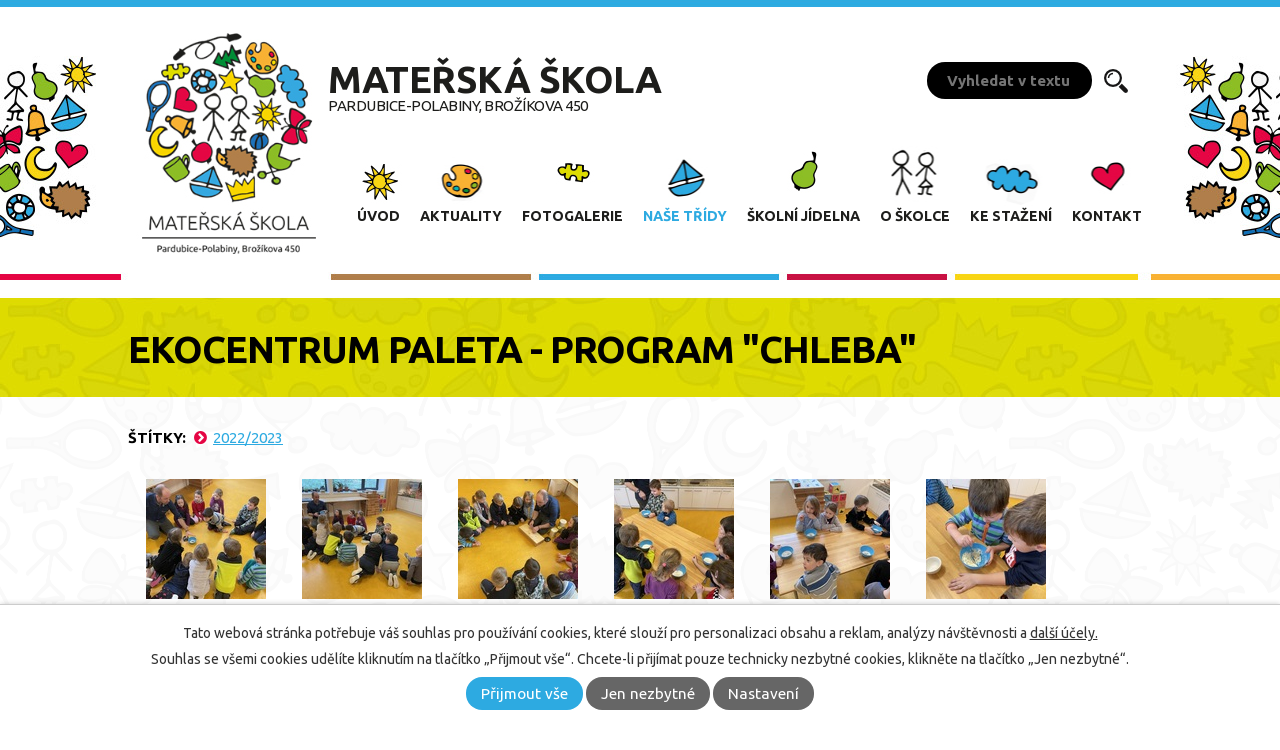

--- FILE ---
content_type: text/html; charset=utf-8
request_url: https://www.msbrozikova.cz/mravenci/ekocentrum-paleta-program-chleba
body_size: 11525
content:
<!DOCTYPE html>
<html lang="cs" data-lang-system="cs">
	<head>



		<!--[if IE]><meta http-equiv="X-UA-Compatible" content="IE=EDGE"><![endif]-->
			<meta name="viewport" content="width=device-width, initial-scale=1, user-scalable=yes">
			<meta http-equiv="content-type" content="text/html; charset=utf-8" />
			<meta name="robots" content="index,follow" />
			<meta name="author" content="Antee s.r.o." />
			<meta name="description" content="Mateřská škola Pardubice- Polabiny, Brožíkova 450, více informací na www.msbrozikova.cz" />
			<meta name="keywords" content="Mateřská škola Pardubice, Brožíkova 450" />
			<meta name="viewport" content="width=device-width, initial-scale=1, user-scalable=yes" />
			<meta property="og:image" content="http://www.msbrozikova.cz/image.php?oid=9678545" />
<title>Ekocentrum Paleta - program &quot;Chleba&quot; | Mateřská škola Pardubice- Polabiny, Brožíkova 450 - Polabiny, Brožíkova</title>

		<link rel="stylesheet" type="text/css" href="https://cdn.antee.cz/jqueryui/1.8.20/css/smoothness/jquery-ui-1.8.20.custom.css?v=2" integrity="sha384-969tZdZyQm28oZBJc3HnOkX55bRgehf7P93uV7yHLjvpg/EMn7cdRjNDiJ3kYzs4" crossorigin="anonymous" />
		<link rel="stylesheet" type="text/css" href="/style.php?nid=QVFHVkM=&amp;ver=1768399196" />
		<link rel="stylesheet" type="text/css" href="/css/libs.css?ver=1768399900" />
		<link rel="stylesheet" type="text/css" href="https://cdn.antee.cz/genericons/genericons/genericons.css?v=2" integrity="sha384-DVVni0eBddR2RAn0f3ykZjyh97AUIRF+05QPwYfLtPTLQu3B+ocaZm/JigaX0VKc" crossorigin="anonymous" />

		<script src="/js/jquery/jquery-3.0.0.min.js" ></script>
		<script src="/js/jquery/jquery-migrate-3.1.0.min.js" ></script>
		<script src="/js/jquery/jquery-ui.min.js" ></script>
		<script src="/js/jquery/jquery.ui.touch-punch.min.js" ></script>
		<script src="/js/libs.min.js?ver=1768399900" ></script>
		<script src="/js/ipo.min.js?ver=1768399889" ></script>
			<script src="/js/locales/cs.js?ver=1768399196" ></script>


		<link href="/skolni-jidelna?action=atom" type="application/atom+xml" rel="alternate" title="Školní jídelna">
		<link href="/aktuality?action=atom" type="application/atom+xml" rel="alternate" title="Aktuality">
		<link href="/ke-stazeni?action=atom" type="application/atom+xml" rel="alternate" title="Ke stažení">
		<link href="/akce-skolky?action=atom" type="application/atom+xml" rel="alternate" title="Akce školky">
<link href="https://fonts.googleapis.com/css?family=Ubuntu:400,400i,700,700i&amp;subset=latin-ext" rel="stylesheet" type="text/css">
<script type="text/javascript">
$(function() {
$("#ipocopyright").insertAfter($("#ipocontainer"));
$("#topRow").insertAfter($("#ipotopmenuwrapper"));
$(".data-aggregator-calendar").insertAfter($("#calendarWrapp"));
});
</script>
<link rel="stylesheet" href="file.php?nid=14829&amp;oid=5160090">
<script type="text/javascript" src="/file.php?nid=14829&amp;oid=5160091"></script>
<script type="text/javascript">
$(document).ready(function() {
$(".boxTopCarousel").owlCarousel({
loop: true,
margin: 0,
dots: true,
autoplay: true,
autoplayTimeout: 3000,
autoplayHoverPause: true,
speed: 3500,
autoplaySpeed:1200,
nav: false,
responsive:{
0:{
items: 1
},
600:{
items: 1
},
1000:{
items: 1
}
}
});
});
</script>
<script type="text/javascript">
$(document).ready(function(){
$(".fulltext").append($(".elasticSearchForm"));
});
</script>
	</head>

	<body id="page5140944" class="subpage5140944 subpage5140928"
			
			data-nid="14829"
			data-lid="CZ"
			data-oid="5140944"
			data-layout-pagewidth="1024"
			
			data-slideshow-timer="3"
			 data-ipo-meta-album="113"
						
				
				data-layout="responsive" data-viewport_width_responsive="1024"
			>



							<div id="snippet-cookiesConfirmation-euCookiesSnp">			<div id="cookieChoiceInfo" class="cookie-choices-info template_1">
					<p>Tato webová stránka potřebuje váš souhlas pro používání cookies, které slouží pro personalizaci obsahu a reklam, analýzy návštěvnosti a 
						<a class="cookie-button more" href="https://navody.antee.cz/cookies" target="_blank">další účely.</a>
					</p>
					<p>
						Souhlas se všemi cookies udělíte kliknutím na tlačítko „Přijmout vše“. Chcete-li přijímat pouze technicky nezbytné cookies, klikněte na tlačítko „Jen nezbytné“.
					</p>
				<div class="buttons">
					<a class="cookie-button action-button ajax" id="cookieChoiceButton" rel=”nofollow” href="/mravenci/ekocentrum-paleta-program-chleba?do=cookiesConfirmation-acceptAll">Přijmout vše</a>
					<a class="cookie-button cookie-button--settings action-button ajax" rel=”nofollow” href="/mravenci/ekocentrum-paleta-program-chleba?do=cookiesConfirmation-onlyNecessary">Jen nezbytné</a>
					<a class="cookie-button cookie-button--settings action-button ajax" rel=”nofollow” href="/mravenci/ekocentrum-paleta-program-chleba?do=cookiesConfirmation-openSettings">Nastavení</a>
				</div>
			</div>
</div>				<div id="ipocontainer">

			<div class="menu-toggler">

				<span>Menu</span>
				<span class="genericon genericon-menu"></span>
			</div>

			<span id="back-to-top">

				<i class="fa fa-angle-up"></i>
			</span>

			<div id="ipoheader">

				<a href="/" class="header-logo">
	<img src="/image.php?nid=14829&amp;oid=5159915" alt="Mateřská škola Pardubice-Polabiny, Brožíkova 450">
</a>
<a href="/">
	<div class="top">Mateřská škola <br>
		<span>Pardubice-Polabiny, Brožíkova 450</span>
	</div>
</a>
<div class="fulltext"></div>
			</div>

			<div id="ipotopmenuwrapper">

				<div id="ipotopmenu">
<h4 class="hiddenMenu">Horní menu</h4>
<ul class="topmenulevel1"><li class="topmenuitem1 noborder" id="ipomenu5068273"><a href="/">Úvod</a></li><li class="topmenuitem1" id="ipomenu5140955"><a href="/aktuality">Aktuality</a></li><li class="topmenuitem1" id="ipomenu5140988"><a href="/fotogalerie">Fotogalerie</a></li><li class="topmenuitem1 active" id="ipomenu5140928"><a href="/nase-tridy">Naše třídy</a><ul class="topmenulevel2"><li class="topmenuitem2" id="ipomenu5140930"><a href="/mesicek">Třída Měsíček</a></li><li class="topmenuitem2" id="ipomenu5140933"><a href="/berusky">Třída Berušky</a></li><li class="topmenuitem2" id="ipomenu5140934"><a href="/mysky">Třída Myšky</a></li><li class="topmenuitem2 active" id="ipomenu5140944"><a href="/mravenci">Třída Mravenci</a></li><li class="topmenuitem2" id="ipomenu5140948"><a href="/cmelaci">Třída Čmeláci</a></li><li class="topmenuitem2" id="ipomenu5140949"><a href="/slunicko">Třída Sluníčko</a></li><li class="topmenuitem2" id="ipomenu5140950"><a href="/hvezdicka">Třída Hvězdička</a></li></ul></li><li class="topmenuitem1" id="ipomenu5140953"><a href="/skolni-jidelna">Školní jídelna</a></li><li class="topmenuitem1" id="ipomenu5140995"><a href="/o-skolce">O školce</a></li><li class="topmenuitem1" id="ipomenu5140996"><a href="/ke-stazeni">Ke stažení</a></li><li class="topmenuitem1" id="ipomenu5140998"><a href="/kontakt">Kontakt</a></li></ul>
					<div class="cleartop"></div>
				</div>
			</div>
			<div id="ipomain">
				<div class="elasticSearchForm elasticSearch-container" id="elasticSearch-form-11667238" >
	<h4 class="newsheader">Fulltextové vyhledávání</h4>
	<div class="newsbody">
<form action="/mravenci/ekocentrum-paleta-program-chleba?do=mainSection-elasticSearchForm-11667238-form-submit" method="post" id="frm-mainSection-elasticSearchForm-11667238-form">
<label hidden="" for="frmform-q">Fulltextové vyhledávání</label><input type="text" placeholder="Vyhledat v textu" autocomplete="off" name="q" id="frmform-q" value=""> 			<input type="submit" value="Hledat" class="action-button">
			<div class="elasticSearch-autocomplete"></div>
</form>
	</div>
</div>

<script >

	app.index.requireElasticSearchAutocomplete('frmform-q', "\/fulltextove-vyhledavani?do=autocomplete");
</script>

				<div id="ipomainframe">
					<div id="ipopage">
						<div class="ipopagetext">
							<div class="gallery view-detail content">
								
								<h1>Ekocentrum Paleta - program &quot;Chleba&quot;</h1>

<div id="snippet--flash"></div>
								
																	<hr class="cleaner">

		<div class="tags table-row auto type-tags">
		<a class="box-by-content" href="/mravenci/ekocentrum-paleta-program-chleba?do=tagsRenderer-clearFilter" title="Ukázat vše">Štítky:</a>
		<ul>

			<li><a href="/mravenci/ekocentrum-paleta-program-chleba?tagsRenderer-tag=2022%2F2023&amp;do=tagsRenderer-filterTag" title="Filtrovat podle 2022/2023">2022/2023</a></li>
		</ul>
	</div>
	<div class="album">
	<div class="paragraph description clearfix"></div>
</div>
	
<div id="snippet--images"><div class="images clearfix">

																				<div class="image-wrapper" data-img="9678545" style="margin: 7.14px; padding: 6px;">
		<div class="image-inner-wrapper ">
						<div class="image-thumbnail" style="width: 120px; height: 120px;">
				<a class="image-detail" href="/image.php?nid=14829&amp;oid=9678545&amp;width=700" data-srcset="/image.php?nid=14829&amp;oid=9678545&amp;width=1600 1600w, /image.php?nid=14829&amp;oid=9678545&amp;width=1200 1200w, /image.php?nid=14829&amp;oid=9678545&amp;width=700 700w, /image.php?nid=14829&amp;oid=9678545&amp;width=300 300w" data-image-width="1600" data-image-height="1200" data-caption="" target="_blank">
<img alt="" style="margin: 0px -20px;" loading="lazy" width="160" height="120" data-src="/image.php?nid=14829&amp;oid=9678545&amp;width=160&amp;height=120">
</a>
			</div>
					</div>
	</div>
																			<div class="image-wrapper" data-img="9678546" style="margin: 7.14px; padding: 6px;">
		<div class="image-inner-wrapper ">
						<div class="image-thumbnail" style="width: 120px; height: 120px;">
				<a class="image-detail" href="/image.php?nid=14829&amp;oid=9678546&amp;width=700" data-srcset="/image.php?nid=14829&amp;oid=9678546&amp;width=1600 1600w, /image.php?nid=14829&amp;oid=9678546&amp;width=1200 1200w, /image.php?nid=14829&amp;oid=9678546&amp;width=700 700w, /image.php?nid=14829&amp;oid=9678546&amp;width=300 300w" data-image-width="1600" data-image-height="1200" data-caption="" target="_blank">
<img alt="" style="margin: 0px -20px;" loading="lazy" width="160" height="120" data-src="/image.php?nid=14829&amp;oid=9678546&amp;width=160&amp;height=120">
</a>
			</div>
					</div>
	</div>
																			<div class="image-wrapper" data-img="9678547" style="margin: 7.14px; padding: 6px;">
		<div class="image-inner-wrapper ">
						<div class="image-thumbnail" style="width: 120px; height: 120px;">
				<a class="image-detail" href="/image.php?nid=14829&amp;oid=9678547&amp;width=700" data-srcset="/image.php?nid=14829&amp;oid=9678547&amp;width=1600 1600w, /image.php?nid=14829&amp;oid=9678547&amp;width=1200 1200w, /image.php?nid=14829&amp;oid=9678547&amp;width=700 700w, /image.php?nid=14829&amp;oid=9678547&amp;width=300 300w" data-image-width="1600" data-image-height="1200" data-caption="" target="_blank">
<img alt="" style="margin: 0px -20px;" loading="lazy" width="160" height="120" data-src="/image.php?nid=14829&amp;oid=9678547&amp;width=160&amp;height=120">
</a>
			</div>
					</div>
	</div>
																			<div class="image-wrapper" data-img="9678548" style="margin: 7.14px; padding: 6px;">
		<div class="image-inner-wrapper ">
						<div class="image-thumbnail" style="width: 120px; height: 120px;">
				<a class="image-detail" href="/image.php?nid=14829&amp;oid=9678548&amp;width=700" data-srcset="/image.php?nid=14829&amp;oid=9678548&amp;width=1600 1600w, /image.php?nid=14829&amp;oid=9678548&amp;width=1200 1200w, /image.php?nid=14829&amp;oid=9678548&amp;width=700 700w, /image.php?nid=14829&amp;oid=9678548&amp;width=300 300w" data-image-width="1600" data-image-height="1200" data-caption="" target="_blank">
<img alt="" style="margin: 0px -20px;" loading="lazy" width="160" height="120" data-src="/image.php?nid=14829&amp;oid=9678548&amp;width=160&amp;height=120">
</a>
			</div>
					</div>
	</div>
																			<div class="image-wrapper" data-img="9678549" style="margin: 7.14px; padding: 6px;">
		<div class="image-inner-wrapper ">
						<div class="image-thumbnail" style="width: 120px; height: 120px;">
				<a class="image-detail" href="/image.php?nid=14829&amp;oid=9678549&amp;width=700" data-srcset="/image.php?nid=14829&amp;oid=9678549&amp;width=1600 1600w, /image.php?nid=14829&amp;oid=9678549&amp;width=1200 1200w, /image.php?nid=14829&amp;oid=9678549&amp;width=700 700w, /image.php?nid=14829&amp;oid=9678549&amp;width=300 300w" data-image-width="1600" data-image-height="1200" data-caption="" target="_blank">
<img alt="" style="margin: 0px -20px;" loading="lazy" width="160" height="120" data-src="/image.php?nid=14829&amp;oid=9678549&amp;width=160&amp;height=120">
</a>
			</div>
					</div>
	</div>
																			<div class="image-wrapper" data-img="9678550" style="margin: 7.14px; padding: 6px;">
		<div class="image-inner-wrapper ">
						<div class="image-thumbnail" style="width: 120px; height: 120px;">
				<a class="image-detail" href="/image.php?nid=14829&amp;oid=9678550&amp;width=700" data-srcset="/image.php?nid=14829&amp;oid=9678550&amp;width=1600 1600w, /image.php?nid=14829&amp;oid=9678550&amp;width=1200 1200w, /image.php?nid=14829&amp;oid=9678550&amp;width=700 700w, /image.php?nid=14829&amp;oid=9678550&amp;width=300 300w" data-image-width="1600" data-image-height="1200" data-caption="" target="_blank">
<img alt="" style="margin: 0px -20px;" loading="lazy" width="160" height="120" data-src="/image.php?nid=14829&amp;oid=9678550&amp;width=160&amp;height=120">
</a>
			</div>
					</div>
	</div>
																			<div class="image-wrapper" data-img="9678551" style="margin: 7.14px; padding: 6px;">
		<div class="image-inner-wrapper ">
						<div class="image-thumbnail" style="width: 120px; height: 120px;">
				<a class="image-detail" href="/image.php?nid=14829&amp;oid=9678551&amp;width=700" data-srcset="/image.php?nid=14829&amp;oid=9678551&amp;width=1600 1600w, /image.php?nid=14829&amp;oid=9678551&amp;width=1200 1200w, /image.php?nid=14829&amp;oid=9678551&amp;width=700 700w, /image.php?nid=14829&amp;oid=9678551&amp;width=300 300w" data-image-width="1600" data-image-height="1200" data-caption="" target="_blank">
<img alt="" style="margin: 0px -20px;" loading="lazy" width="160" height="120" data-src="/image.php?nid=14829&amp;oid=9678551&amp;width=160&amp;height=120">
</a>
			</div>
					</div>
	</div>
																			<div class="image-wrapper" data-img="9678552" style="margin: 7.14px; padding: 6px;">
		<div class="image-inner-wrapper ">
						<div class="image-thumbnail" style="width: 120px; height: 120px;">
				<a class="image-detail" href="/image.php?nid=14829&amp;oid=9678552&amp;width=700" data-srcset="/image.php?nid=14829&amp;oid=9678552&amp;width=1600 1600w, /image.php?nid=14829&amp;oid=9678552&amp;width=1200 1200w, /image.php?nid=14829&amp;oid=9678552&amp;width=700 700w, /image.php?nid=14829&amp;oid=9678552&amp;width=300 300w" data-image-width="1600" data-image-height="1200" data-caption="" target="_blank">
<img alt="" style="margin: 0px -20px;" loading="lazy" width="160" height="120" data-src="/image.php?nid=14829&amp;oid=9678552&amp;width=160&amp;height=120">
</a>
			</div>
					</div>
	</div>
																			<div class="image-wrapper" data-img="9678553" style="margin: 7.14px; padding: 6px;">
		<div class="image-inner-wrapper ">
						<div class="image-thumbnail" style="width: 120px; height: 120px;">
				<a class="image-detail" href="/image.php?nid=14829&amp;oid=9678553&amp;width=700" data-srcset="/image.php?nid=14829&amp;oid=9678553&amp;width=1600 1600w, /image.php?nid=14829&amp;oid=9678553&amp;width=1200 1200w, /image.php?nid=14829&amp;oid=9678553&amp;width=700 700w, /image.php?nid=14829&amp;oid=9678553&amp;width=300 300w" data-image-width="1600" data-image-height="1200" data-caption="" target="_blank">
<img alt="" style="margin: 0px -20px;" loading="lazy" width="160" height="120" data-src="/image.php?nid=14829&amp;oid=9678553&amp;width=160&amp;height=120">
</a>
			</div>
					</div>
	</div>
																		<div class="image-wrapper" data-img="9678554" style="margin: 7.14px; padding: 6px;">
		<div class="image-inner-wrapper ">
						<div class="image-thumbnail" style="width: 120px; height: 120px;">
				<a class="image-detail" href="/image.php?nid=14829&amp;oid=9678554&amp;width=525" data-srcset="/image.php?nid=14829&amp;oid=9678554&amp;width=1200 1600w, /image.php?nid=14829&amp;oid=9678554&amp;width=900 1200w, /image.php?nid=14829&amp;oid=9678554&amp;width=525 700w, /image.php?nid=14829&amp;oid=9678554&amp;width=225 300w" data-image-width="1200" data-image-height="1600" data-caption="" target="_blank">
<img alt="" style="margin: -20px 0px;" loading="lazy" width="120" height="160" data-src="/image.php?nid=14829&amp;oid=9678554&amp;width=120&amp;height=160">
</a>
			</div>
					</div>
	</div>
																			<div class="image-wrapper" data-img="9678555" style="margin: 7.14px; padding: 6px;">
		<div class="image-inner-wrapper ">
						<div class="image-thumbnail" style="width: 120px; height: 120px;">
				<a class="image-detail" href="/image.php?nid=14829&amp;oid=9678555&amp;width=700" data-srcset="/image.php?nid=14829&amp;oid=9678555&amp;width=1600 1600w, /image.php?nid=14829&amp;oid=9678555&amp;width=1200 1200w, /image.php?nid=14829&amp;oid=9678555&amp;width=700 700w, /image.php?nid=14829&amp;oid=9678555&amp;width=300 300w" data-image-width="1600" data-image-height="1200" data-caption="" target="_blank">
<img alt="" style="margin: 0px -20px;" loading="lazy" width="160" height="120" data-src="/image.php?nid=14829&amp;oid=9678555&amp;width=160&amp;height=120">
</a>
			</div>
					</div>
	</div>
																			<div class="image-wrapper" data-img="9678556" style="margin: 7.14px; padding: 6px;">
		<div class="image-inner-wrapper ">
						<div class="image-thumbnail" style="width: 120px; height: 120px;">
				<a class="image-detail" href="/image.php?nid=14829&amp;oid=9678556&amp;width=700" data-srcset="/image.php?nid=14829&amp;oid=9678556&amp;width=1600 1600w, /image.php?nid=14829&amp;oid=9678556&amp;width=1200 1200w, /image.php?nid=14829&amp;oid=9678556&amp;width=700 700w, /image.php?nid=14829&amp;oid=9678556&amp;width=300 300w" data-image-width="1600" data-image-height="1200" data-caption="" target="_blank">
<img alt="" style="margin: 0px -20px;" loading="lazy" width="160" height="120" data-src="/image.php?nid=14829&amp;oid=9678556&amp;width=160&amp;height=120">
</a>
			</div>
					</div>
	</div>
																			<div class="image-wrapper" data-img="9678557" style="margin: 7.14px; padding: 6px;">
		<div class="image-inner-wrapper ">
						<div class="image-thumbnail" style="width: 120px; height: 120px;">
				<a class="image-detail" href="/image.php?nid=14829&amp;oid=9678557&amp;width=700" data-srcset="/image.php?nid=14829&amp;oid=9678557&amp;width=1600 1600w, /image.php?nid=14829&amp;oid=9678557&amp;width=1200 1200w, /image.php?nid=14829&amp;oid=9678557&amp;width=700 700w, /image.php?nid=14829&amp;oid=9678557&amp;width=300 300w" data-image-width="1600" data-image-height="1200" data-caption="" target="_blank">
<img alt="" style="margin: 0px -20px;" loading="lazy" width="160" height="120" data-src="/image.php?nid=14829&amp;oid=9678557&amp;width=160&amp;height=120">
</a>
			</div>
					</div>
	</div>
																			<div class="image-wrapper" data-img="9678558" style="margin: 7.14px; padding: 6px;">
		<div class="image-inner-wrapper ">
						<div class="image-thumbnail" style="width: 120px; height: 120px;">
				<a class="image-detail" href="/image.php?nid=14829&amp;oid=9678558&amp;width=700" data-srcset="/image.php?nid=14829&amp;oid=9678558&amp;width=1600 1600w, /image.php?nid=14829&amp;oid=9678558&amp;width=1200 1200w, /image.php?nid=14829&amp;oid=9678558&amp;width=700 700w, /image.php?nid=14829&amp;oid=9678558&amp;width=300 300w" data-image-width="1600" data-image-height="1200" data-caption="" target="_blank">
<img alt="" style="margin: 0px -20px;" loading="lazy" width="160" height="120" data-src="/image.php?nid=14829&amp;oid=9678558&amp;width=160&amp;height=120">
</a>
			</div>
					</div>
	</div>
																		<div class="image-wrapper" data-img="9678559" style="margin: 7.14px; padding: 6px;">
		<div class="image-inner-wrapper ">
						<div class="image-thumbnail" style="width: 120px; height: 120px;">
				<a class="image-detail" href="/image.php?nid=14829&amp;oid=9678559&amp;width=525" data-srcset="/image.php?nid=14829&amp;oid=9678559&amp;width=1200 1600w, /image.php?nid=14829&amp;oid=9678559&amp;width=900 1200w, /image.php?nid=14829&amp;oid=9678559&amp;width=525 700w, /image.php?nid=14829&amp;oid=9678559&amp;width=225 300w" data-image-width="1200" data-image-height="1600" data-caption="" target="_blank">
<img alt="" style="margin: -20px 0px;" loading="lazy" width="120" height="160" data-src="/image.php?nid=14829&amp;oid=9678559&amp;width=120&amp;height=160">
</a>
			</div>
					</div>
	</div>
																			<div class="image-wrapper" data-img="9678560" style="margin: 7.14px; padding: 6px;">
		<div class="image-inner-wrapper ">
						<div class="image-thumbnail" style="width: 120px; height: 120px;">
				<a class="image-detail" href="/image.php?nid=14829&amp;oid=9678560&amp;width=700" data-srcset="/image.php?nid=14829&amp;oid=9678560&amp;width=1600 1600w, /image.php?nid=14829&amp;oid=9678560&amp;width=1200 1200w, /image.php?nid=14829&amp;oid=9678560&amp;width=700 700w, /image.php?nid=14829&amp;oid=9678560&amp;width=300 300w" data-image-width="1600" data-image-height="1200" data-caption="" target="_blank">
<img alt="" style="margin: 0px -20px;" loading="lazy" width="160" height="120" data-src="/image.php?nid=14829&amp;oid=9678560&amp;width=160&amp;height=120">
</a>
			</div>
					</div>
	</div>
																			<div class="image-wrapper" data-img="9678561" style="margin: 7.14px; padding: 6px;">
		<div class="image-inner-wrapper ">
						<div class="image-thumbnail" style="width: 120px; height: 120px;">
				<a class="image-detail" href="/image.php?nid=14829&amp;oid=9678561&amp;width=700" data-srcset="/image.php?nid=14829&amp;oid=9678561&amp;width=1600 1600w, /image.php?nid=14829&amp;oid=9678561&amp;width=1200 1200w, /image.php?nid=14829&amp;oid=9678561&amp;width=700 700w, /image.php?nid=14829&amp;oid=9678561&amp;width=300 300w" data-image-width="1600" data-image-height="1200" data-caption="" target="_blank">
<img alt="" style="margin: 0px -20px;" loading="lazy" width="160" height="120" data-src="/image.php?nid=14829&amp;oid=9678561&amp;width=160&amp;height=120">
</a>
			</div>
					</div>
	</div>
																			<div class="image-wrapper" data-img="9678562" style="margin: 7.14px; padding: 6px;">
		<div class="image-inner-wrapper ">
						<div class="image-thumbnail" style="width: 120px; height: 120px;">
				<a class="image-detail" href="/image.php?nid=14829&amp;oid=9678562&amp;width=700" data-srcset="/image.php?nid=14829&amp;oid=9678562&amp;width=1600 1600w, /image.php?nid=14829&amp;oid=9678562&amp;width=1200 1200w, /image.php?nid=14829&amp;oid=9678562&amp;width=700 700w, /image.php?nid=14829&amp;oid=9678562&amp;width=300 300w" data-image-width="1600" data-image-height="1200" data-caption="" target="_blank">
<img alt="" style="margin: 0px -20px;" loading="lazy" width="160" height="120" data-src="/image.php?nid=14829&amp;oid=9678562&amp;width=160&amp;height=120">
</a>
			</div>
					</div>
	</div>
																			<div class="image-wrapper" data-img="9678563" style="margin: 7.14px; padding: 6px;">
		<div class="image-inner-wrapper ">
						<div class="image-thumbnail" style="width: 120px; height: 120px;">
				<a class="image-detail" href="/image.php?nid=14829&amp;oid=9678563&amp;width=700" data-srcset="/image.php?nid=14829&amp;oid=9678563&amp;width=1600 1600w, /image.php?nid=14829&amp;oid=9678563&amp;width=1200 1200w, /image.php?nid=14829&amp;oid=9678563&amp;width=700 700w, /image.php?nid=14829&amp;oid=9678563&amp;width=300 300w" data-image-width="1600" data-image-height="1200" data-caption="" target="_blank">
<img alt="" style="margin: 0px -20px;" loading="lazy" width="160" height="120" data-src="/image.php?nid=14829&amp;oid=9678563&amp;width=160&amp;height=120">
</a>
			</div>
					</div>
	</div>
																		<div class="image-wrapper" data-img="9678564" style="margin: 7.14px; padding: 6px;">
		<div class="image-inner-wrapper ">
						<div class="image-thumbnail" style="width: 120px; height: 120px;">
				<a class="image-detail" href="/image.php?nid=14829&amp;oid=9678564&amp;width=525" data-srcset="/image.php?nid=14829&amp;oid=9678564&amp;width=1200 1600w, /image.php?nid=14829&amp;oid=9678564&amp;width=900 1200w, /image.php?nid=14829&amp;oid=9678564&amp;width=525 700w, /image.php?nid=14829&amp;oid=9678564&amp;width=225 300w" data-image-width="1200" data-image-height="1600" data-caption="" target="_blank">
<img alt="" style="margin: -20px 0px;" loading="lazy" width="120" height="160" data-src="/image.php?nid=14829&amp;oid=9678564&amp;width=120&amp;height=160">
</a>
			</div>
					</div>
	</div>
																			<div class="image-wrapper" data-img="9678565" style="margin: 7.14px; padding: 6px;">
		<div class="image-inner-wrapper ">
						<div class="image-thumbnail" style="width: 120px; height: 120px;">
				<a class="image-detail" href="/image.php?nid=14829&amp;oid=9678565&amp;width=700" data-srcset="/image.php?nid=14829&amp;oid=9678565&amp;width=1600 1600w, /image.php?nid=14829&amp;oid=9678565&amp;width=1200 1200w, /image.php?nid=14829&amp;oid=9678565&amp;width=700 700w, /image.php?nid=14829&amp;oid=9678565&amp;width=300 300w" data-image-width="1600" data-image-height="1200" data-caption="" target="_blank">
<img alt="" style="margin: 0px -20px;" loading="lazy" width="160" height="120" data-src="/image.php?nid=14829&amp;oid=9678565&amp;width=160&amp;height=120">
</a>
			</div>
					</div>
	</div>
																			<div class="image-wrapper" data-img="9678566" style="margin: 7.14px; padding: 6px;">
		<div class="image-inner-wrapper ">
						<div class="image-thumbnail" style="width: 120px; height: 120px;">
				<a class="image-detail" href="/image.php?nid=14829&amp;oid=9678566&amp;width=700" data-srcset="/image.php?nid=14829&amp;oid=9678566&amp;width=1600 1600w, /image.php?nid=14829&amp;oid=9678566&amp;width=1200 1200w, /image.php?nid=14829&amp;oid=9678566&amp;width=700 700w, /image.php?nid=14829&amp;oid=9678566&amp;width=300 300w" data-image-width="1600" data-image-height="1200" data-caption="" target="_blank">
<img alt="" style="margin: 0px -20px;" loading="lazy" width="160" height="120" data-src="/image.php?nid=14829&amp;oid=9678566&amp;width=160&amp;height=120">
</a>
			</div>
					</div>
	</div>
																			<div class="image-wrapper" data-img="9678567" style="margin: 7.14px; padding: 6px;">
		<div class="image-inner-wrapper ">
						<div class="image-thumbnail" style="width: 120px; height: 120px;">
				<a class="image-detail" href="/image.php?nid=14829&amp;oid=9678567&amp;width=700" data-srcset="/image.php?nid=14829&amp;oid=9678567&amp;width=1600 1600w, /image.php?nid=14829&amp;oid=9678567&amp;width=1200 1200w, /image.php?nid=14829&amp;oid=9678567&amp;width=700 700w, /image.php?nid=14829&amp;oid=9678567&amp;width=300 300w" data-image-width="1600" data-image-height="1200" data-caption="" target="_blank">
<img alt="" style="margin: 0px -20px;" loading="lazy" width="160" height="120" data-src="/image.php?nid=14829&amp;oid=9678567&amp;width=160&amp;height=120">
</a>
			</div>
					</div>
	</div>
																			<div class="image-wrapper" data-img="9678568" style="margin: 7.14px; padding: 6px;">
		<div class="image-inner-wrapper ">
						<div class="image-thumbnail" style="width: 120px; height: 120px;">
				<a class="image-detail" href="/image.php?nid=14829&amp;oid=9678568&amp;width=700" data-srcset="/image.php?nid=14829&amp;oid=9678568&amp;width=1600 1600w, /image.php?nid=14829&amp;oid=9678568&amp;width=1200 1200w, /image.php?nid=14829&amp;oid=9678568&amp;width=700 700w, /image.php?nid=14829&amp;oid=9678568&amp;width=300 300w" data-image-width="1600" data-image-height="1200" data-caption="" target="_blank">
<img alt="" style="margin: 0px -20px;" loading="lazy" width="160" height="120" data-src="/image.php?nid=14829&amp;oid=9678568&amp;width=160&amp;height=120">
</a>
			</div>
					</div>
	</div>
																			<div class="image-wrapper" data-img="9678569" style="margin: 7.14px; padding: 6px;">
		<div class="image-inner-wrapper ">
						<div class="image-thumbnail" style="width: 120px; height: 120px;">
				<a class="image-detail" href="/image.php?nid=14829&amp;oid=9678569&amp;width=700" data-srcset="/image.php?nid=14829&amp;oid=9678569&amp;width=1600 1600w, /image.php?nid=14829&amp;oid=9678569&amp;width=1200 1200w, /image.php?nid=14829&amp;oid=9678569&amp;width=700 700w, /image.php?nid=14829&amp;oid=9678569&amp;width=300 300w" data-image-width="1600" data-image-height="1200" data-caption="" target="_blank">
<img alt="" style="margin: 0px -20px;" loading="lazy" width="160" height="120" data-src="/image.php?nid=14829&amp;oid=9678569&amp;width=160&amp;height=120">
</a>
			</div>
					</div>
	</div>
																			<div class="image-wrapper" data-img="9678570" style="margin: 7.14px; padding: 6px;">
		<div class="image-inner-wrapper ">
						<div class="image-thumbnail" style="width: 120px; height: 120px;">
				<a class="image-detail" href="/image.php?nid=14829&amp;oid=9678570&amp;width=700" data-srcset="/image.php?nid=14829&amp;oid=9678570&amp;width=1600 1600w, /image.php?nid=14829&amp;oid=9678570&amp;width=1200 1200w, /image.php?nid=14829&amp;oid=9678570&amp;width=700 700w, /image.php?nid=14829&amp;oid=9678570&amp;width=300 300w" data-image-width="1600" data-image-height="1200" data-caption="" target="_blank">
<img alt="" style="margin: 0px -20px;" loading="lazy" width="160" height="120" data-src="/image.php?nid=14829&amp;oid=9678570&amp;width=160&amp;height=120">
</a>
			</div>
					</div>
	</div>
		<hr class="cleaner">
</div>
</div>

<div id="snippet--uploader"></div><a class='backlink action-button' href='/mravenci'>Zpět na přehled</a>
															</div>
						</div>
					</div>


					

					

					<div class="hrclear"></div>
					<div id="ipocopyright">
<div class="copyright">
	<div class="row rozcestnikBottom">
	<h2>
		Informace
	</h2>
	<div class="col-4-12">
		<div class="rozcestnikBottomIn">
			<h2>Kalendář akcí</h2>
			<div id="calendarWrapp"></div>
		</div>
	</div>
	<div class="col-4-12">
		<div class="rozcestnikBottomIn">
			<h2><a href="/aktuality" style="text-decoration:none; padding:5px; background-color: #2daae1; color:white; font-style: normal;">Aktuálně</a></h2>
			
				<div>
					<p class="date"> </p>
					<p class="text"><a href="/aktuality/hlasujte-pro-nas-v-soutezi-pez-sportujeme-radi-2025">Hlasujte pro nás v soutěži "PEZ SPORTUJEME RÁDI 2025"</a></p>
				</div>
				<div>
					<p class="date"> </p>
					<p class="text"><a href="/aktuality/info-ms-k-prechodu-na-nove-platby">Info MŠ k přechodu na nové platby</a></p>
				</div>
				<div>
					<p class="date">12. 11. 2025 </p>
					<p class="text"><a href="/aktuality/martinska-slavnost121125">MARTINSKÁ SLAVNOST</a></p>
				</div>
			
			<a href="/aktuality?action=addSubscriber&amp;nid=14829" class="rozcestnikBottomJoin" style="text-decoration:none; padding:5px; background-color: #2daae1; color:white; font-style: normal;">Odběr aktualit</a>
		</div>
	</div>
	<div class="col-4-12">
		<div class="rozcestnikBottomIn">
			<h2>Kontaktujte nás</h2>
			<h4>Mateřská škola</h4>
			Pardubice - Polabiny<br><br>
			Brožíkova 450<br>
			530 09  Pardubice<br><br>
			<a href="tel:+420466799178">+420 466 799 178</a> <br>
			<a href="mailto:reditelka@msbrozikova.cz">reditelka@msbrozikova.cz</a>
		</div>
	</div>
</div>

<div class="row rozcestnikBottomButtons">
	<div class="col-2-12">
		<h2><a href="/nase-tridy">Naše třídy</a></h2>
	</div>
	<div class="col-2-12">
		<h2><a href="/skolni-jidelna">školní jídelna</a></h2>
	</div>
	<div class="col-2-12">
		<h2><a href="/aktuality">aktuálně</a></h2>
	</div>
	<div class="col-2-12">
		<h2><a href="/fotogalerie">fotogalerie</a></h2>
	</div>
	<div class="col-2-12">
		<h2><a href="/o-skolce">O školce</a></h2>
	</div>
	<div class="col-2-12">
		<h2><a href="/ke-stazeni">ke stažení</a></h2>
	</div>
</div>
<div class="footer-antee">© 2026 Mateřská škola Pardubice-Polabiny, Brožíkova 450, <a href="mailto:reditelka@msbrozikova.cz">Kontaktovat webmastera</a>, <span id="links"><a href="/mapa-stranek">Mapa stránek</a>, <a href="/prohlaseni-o-pristupnosti">Prohlášení o přístupnosti</a>, <a href="/povinne-zverejnovane-informace">Povinně zveřejňované informace</a></span><br>ANTEE s.r.o. - <a href="https://www.antee.cz" rel="nofollow">Tvorba webových stránek</a>, Redakční systém IPO</div>
</div>
					</div>
					<div id="ipostatistics">
<script >
	var _paq = _paq || [];
	_paq.push(['disableCookies']);
	_paq.push(['trackPageView']);
	_paq.push(['enableLinkTracking']);
	(function() {
		var u="https://matomo.antee.cz/";
		_paq.push(['setTrackerUrl', u+'piwik.php']);
		_paq.push(['setSiteId', 4247]);
		var d=document, g=d.createElement('script'), s=d.getElementsByTagName('script')[0];
		g.defer=true; g.async=true; g.src=u+'piwik.js'; s.parentNode.insertBefore(g,s);
	})();
</script>
<script >
	$(document).ready(function() {
		$('a[href^="mailto"]').on("click", function(){
			_paq.push(['setCustomVariable', 1, 'Click mailto','Email='+this.href.replace(/^mailto:/i,'') + ' /Page = ' +  location.href,'page']);
			_paq.push(['trackGoal', 8]);
			_paq.push(['trackPageView']);
		});

		$('a[href^="tel"]').on("click", function(){
			_paq.push(['setCustomVariable', 1, 'Click telefon','Telefon='+this.href.replace(/^tel:/i,'') + ' /Page = ' +  location.href,'page']);
			_paq.push(['trackPageView']);
		});
	});
</script>
					</div>

					<div id="ipofooter">
						<div class="data-aggregator-calendar" id="data-aggregator-calendar-5229406">
	<h4 class="newsheader">Kalendář akcí</h4>
	<div class="newsbody">
<div id="snippet-footerSection-dataAggregatorCalendar-5229406-cal"><div class="blog-cal ui-datepicker-inline ui-datepicker ui-widget ui-widget-content ui-helper-clearfix ui-corner-all">
	<div class="ui-datepicker-header ui-widget-header ui-helper-clearfix ui-corner-all">
		<a class="ui-datepicker-prev ui-corner-all ajax" href="/mravenci/ekocentrum-paleta-program-chleba?footerSection-dataAggregatorCalendar-5229406-date=202512&amp;do=footerSection-dataAggregatorCalendar-5229406-reload" title="Předchozí měsíc">
			<span class="ui-icon ui-icon-circle-triangle-w">Předchozí</span>
		</a>
		<a class="ui-datepicker-next ui-corner-all ajax" href="/mravenci/ekocentrum-paleta-program-chleba?footerSection-dataAggregatorCalendar-5229406-date=202602&amp;do=footerSection-dataAggregatorCalendar-5229406-reload" title="Následující měsíc">
			<span class="ui-icon ui-icon-circle-triangle-e">Následující</span>
		</a>
		<div class="ui-datepicker-title">Leden 2026</div>
	</div>
	<table class="ui-datepicker-calendar">
		<thead>
			<tr>
				<th title="Pondělí">P</th>
				<th title="Úterý">Ú</th>
				<th title="Středa">S</th>
				<th title="Čtvrtek">Č</th>
				<th title="Pátek">P</th>
				<th title="Sobota">S</th>
				<th title="Neděle">N</th>
			</tr>

		</thead>
		<tbody>
			<tr>

				<td>

						<span class="tooltip ui-state-default ui-datepicker-other-month">29</span>
				</td>
				<td>

						<span class="tooltip ui-state-default ui-datepicker-other-month">30</span>
				</td>
				<td>

						<span class="tooltip ui-state-default ui-datepicker-other-month">31</span>
				</td>
				<td>

						<span class="tooltip ui-state-default day-off holiday" title="Nový rok">1</span>
				</td>
				<td>

					<a data-tooltip-content="#tooltip-content-calendar-20260102-5229406" class="tooltip ui-state-default" href="/akce-skolky/ms-uzavrena21" title="MŠ UZAVŘENA">2</a>
					<div class="tooltip-wrapper">
						<div id="tooltip-content-calendar-20260102-5229406">
							<div>MŠ UZAVŘENA</div>
						</div>
					</div>
				</td>
				<td>

						<span class="tooltip ui-state-default saturday day-off">3</span>
				</td>
				<td>

						<span class="tooltip ui-state-default sunday day-off">4</span>
				</td>
			</tr>
			<tr>

				<td>

					<a data-tooltip-content="#tooltip-content-calendar-20260105-5229406" class="tooltip ui-state-default" href="/akce-skolky/krouzek-aj-1530-1615-na-tride-cmelaci51" title="Kroužek AJ - 15.30 - 16.15 na třídě &quot;Čmeláci&quot;">5</a>
					<div class="tooltip-wrapper">
						<div id="tooltip-content-calendar-20260105-5229406">
							<div>Kroužek AJ - 15.30 - 16.15 na třídě &quot;Čmeláci&quot;</div>
						</div>
					</div>
				</td>
				<td>

					<a data-tooltip-content="#tooltip-content-calendar-20260106-5229406" class="tooltip ui-state-default" href="/akce-skolky/1-lekce-lyzovani61" title="1. lekce lyžování">6</a>
					<div class="tooltip-wrapper">
						<div id="tooltip-content-calendar-20260106-5229406">
							<div>1. lekce lyžování</div>
						</div>
					</div>
				</td>
				<td>

					<a data-tooltip-content="#tooltip-content-calendar-20260107-5229406" class="tooltip ui-state-default" href="/akce-skolky/krouzek-tenisu71" title="Kroužek tenisu">7</a>
					<div class="tooltip-wrapper">
						<div id="tooltip-content-calendar-20260107-5229406">
							<div>Kroužek tenisu</div>
						</div>
					</div>
				</td>
				<td>

						<span class="tooltip ui-state-default">8</span>
				</td>
				<td>

						<span class="tooltip ui-state-default">9</span>
				</td>
				<td>

						<span class="tooltip ui-state-default saturday day-off">10</span>
				</td>
				<td>

						<span class="tooltip ui-state-default sunday day-off">11</span>
				</td>
			</tr>
			<tr>

				<td>

					<a data-tooltip-content="#tooltip-content-calendar-20260112-5229406" class="tooltip ui-state-default" href="/akce-skolky/krouzek-aj-1530-1615-na-tride-cmelaci121" title="Kroužek AJ - 15.30 - 16.15 na třídě &quot;Čmeláci&quot;">12</a>
					<div class="tooltip-wrapper">
						<div id="tooltip-content-calendar-20260112-5229406">
							<div>Kroužek AJ - 15.30 - 16.15 na třídě &quot;Čmeláci&quot;</div>
						</div>
					</div>
				</td>
				<td>

					<a data-tooltip-content="#tooltip-content-calendar-20260113-5229406" class="tooltip ui-state-default" href="/akce-skolky/2-lekce-lyzovani131" title="2. lekce lyžování">13</a>
					<div class="tooltip-wrapper">
						<div id="tooltip-content-calendar-20260113-5229406">
							<div>2. lekce lyžování</div>
						</div>
					</div>
				</td>
				<td>

					<a data-tooltip-content="#tooltip-content-calendar-20260114-5229406" class="tooltip ui-state-default" href="/kalendar-akci?date=2026-01-14" title="Kroužek tenisu,Pramínek">14</a>
					<div class="tooltip-wrapper">
						<div id="tooltip-content-calendar-20260114-5229406">
							<div>Kroužek tenisu</div>
							<div>Pramínek</div>
						</div>
					</div>
				</td>
				<td>

					<a data-tooltip-content="#tooltip-content-calendar-20260115-5229406" class="tooltip ui-state-default" href="/akce-skolky/krouzek-pohybove-aktivity151" title="Kroužek &quot;Pohybové aktivity&quot;">15</a>
					<div class="tooltip-wrapper">
						<div id="tooltip-content-calendar-20260115-5229406">
							<div>Kroužek &quot;Pohybové aktivity&quot;</div>
						</div>
					</div>
				</td>
				<td>

						<span class="tooltip ui-state-default">16</span>
				</td>
				<td>

						<span class="tooltip ui-state-default saturday day-off">17</span>
				</td>
				<td>

						<span class="tooltip ui-state-default sunday day-off">18</span>
				</td>
			</tr>
			<tr>

				<td>

					<a data-tooltip-content="#tooltip-content-calendar-20260119-5229406" class="tooltip ui-state-default" href="/akce-skolky/krouzek-aj-1530-1615-na-tride-cmelaci191" title="Kroužek AJ - 15.30 - 16.15 na třídě &quot;Čmeláci&quot;">19</a>
					<div class="tooltip-wrapper">
						<div id="tooltip-content-calendar-20260119-5229406">
							<div>Kroužek AJ - 15.30 - 16.15 na třídě &quot;Čmeláci&quot;</div>
						</div>
					</div>
				</td>
				<td>

					<a data-tooltip-content="#tooltip-content-calendar-20260120-5229406" class="tooltip ui-state-default" href="/akce-skolky/3-lekce-lyzovani201" title="3. lekce lyžování">20</a>
					<div class="tooltip-wrapper">
						<div id="tooltip-content-calendar-20260120-5229406">
							<div>3. lekce lyžování</div>
						</div>
					</div>
				</td>
				<td>

					<a data-tooltip-content="#tooltip-content-calendar-20260121-5229406" class="tooltip ui-state-default" href="/akce-skolky/krouzek-tenisu211" title="Kroužek tenisu">21</a>
					<div class="tooltip-wrapper">
						<div id="tooltip-content-calendar-20260121-5229406">
							<div>Kroužek tenisu</div>
						</div>
					</div>
				</td>
				<td>

						<span class="tooltip ui-state-default">22</span>
				</td>
				<td>

						<span class="tooltip ui-state-default">23</span>
				</td>
				<td>

						<span class="tooltip ui-state-default saturday day-off">24</span>
				</td>
				<td>

						<span class="tooltip ui-state-default sunday day-off ui-state-highlight ui-state-active">25</span>
				</td>
			</tr>
			<tr>

				<td>

					<a data-tooltip-content="#tooltip-content-calendar-20260126-5229406" class="tooltip ui-state-default" href="/akce-skolky/krouzek-aj-1530-1615-na-tride-cmelaci261" title="Kroužek AJ - 15.30 - 16.15 na třídě &quot;Čmeláci&quot;">26</a>
					<div class="tooltip-wrapper">
						<div id="tooltip-content-calendar-20260126-5229406">
							<div>Kroužek AJ - 15.30 - 16.15 na třídě &quot;Čmeláci&quot;</div>
						</div>
					</div>
				</td>
				<td>

					<a data-tooltip-content="#tooltip-content-calendar-20260127-5229406" class="tooltip ui-state-default" href="/akce-skolky/4-lekce-lyzovani271" title="4. lekce lyžování">27</a>
					<div class="tooltip-wrapper">
						<div id="tooltip-content-calendar-20260127-5229406">
							<div>4. lekce lyžování</div>
						</div>
					</div>
				</td>
				<td>

					<a data-tooltip-content="#tooltip-content-calendar-20260128-5229406" class="tooltip ui-state-default" href="/kalendar-akci?date=2026-01-28" title="Kroužek tenisu,Pramínek">28</a>
					<div class="tooltip-wrapper">
						<div id="tooltip-content-calendar-20260128-5229406">
							<div>Kroužek tenisu</div>
							<div>Pramínek</div>
						</div>
					</div>
				</td>
				<td>

					<a data-tooltip-content="#tooltip-content-calendar-20260129-5229406" class="tooltip ui-state-default" href="/akce-skolky/krouzek-pohybove-aktivity291" title="Kroužek &quot;Pohybové aktivity&quot;">29</a>
					<div class="tooltip-wrapper">
						<div id="tooltip-content-calendar-20260129-5229406">
							<div>Kroužek &quot;Pohybové aktivity&quot;</div>
						</div>
					</div>
				</td>
				<td>

						<span class="tooltip ui-state-default">30</span>
				</td>
				<td>

						<span class="tooltip ui-state-default saturday day-off">31</span>
				</td>
				<td>

						<span class="tooltip ui-state-default sunday day-off ui-datepicker-other-month">1</span>
				</td>
			</tr>
		</tbody>
	</table>
</div>
</div>	</div>
</div>

					</div>
				</div>
			</div>
		</div>
	</body>
</html>
